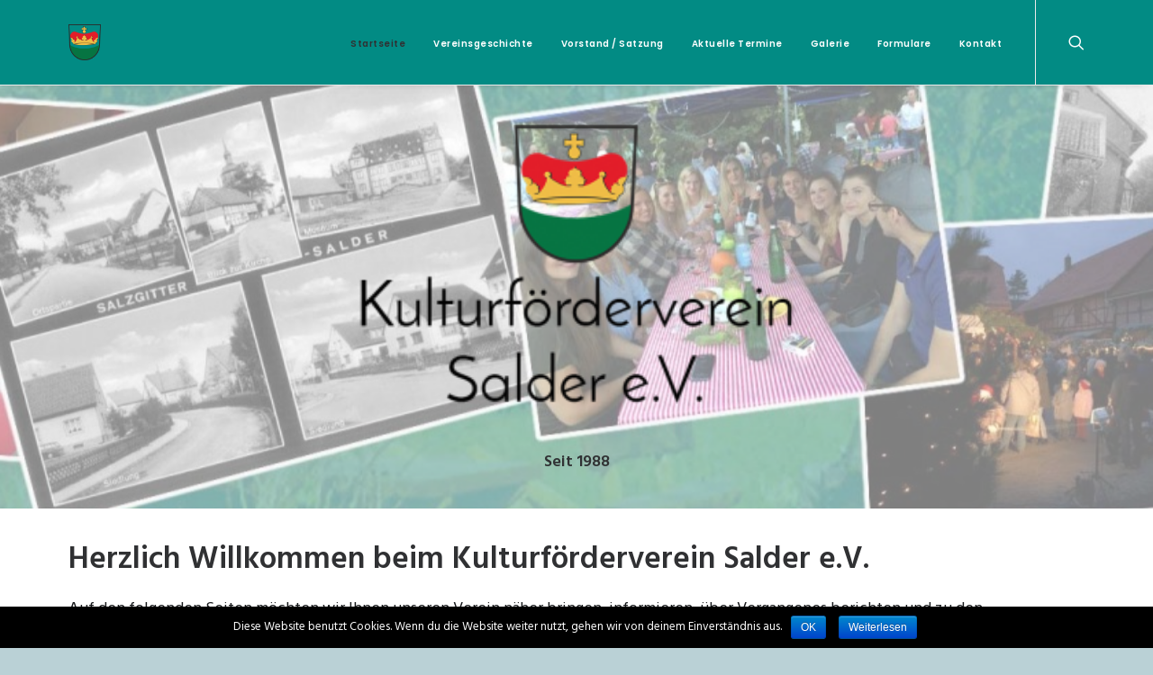

--- FILE ---
content_type: text/html; charset=UTF-8
request_url: https://www.kulturfoerderverein-salzgitter-salder.de/
body_size: 13039
content:
<!DOCTYPE html>
<html class="no-touch" lang="de" xmlns="http://www.w3.org/1999/xhtml">
<head>
<meta http-equiv="Content-Type" content="text/html; charset=UTF-8">
<meta name="viewport" content="width=device-width, initial-scale=1">
<link rel="profile" href="http://gmpg.org/xfn/11">
<link rel="pingback" href="https://www.kulturfoerderverein-salzgitter-salder.de/xmlrpc.php">
<title>Kulturförderverein Salder e.V.</title>
<meta name='robots' content='max-image-preview:large' />
<link rel='dns-prefetch' href='//www.kulturfoerderverein-salzgitter-salder.de' />
<link rel='dns-prefetch' href='//fonts.googleapis.com' />
<link rel="alternate" type="application/rss+xml" title="Kulturförderverein Salder e.V. &raquo; Feed" href="https://www.kulturfoerderverein-salzgitter-salder.de/feed/" />
<link rel="alternate" type="application/rss+xml" title="Kulturförderverein Salder e.V. &raquo; Kommentar-Feed" href="https://www.kulturfoerderverein-salzgitter-salder.de/comments/feed/" />
<!-- This site uses the Google Analytics by MonsterInsights plugin v7.10.0 - Using Analytics tracking - https://www.monsterinsights.com/ -->
<script type="text/javascript" data-cfasync="false">
	var mi_version         = '7.10.0';
	var mi_track_user      = true;
	var mi_no_track_reason = '';
	
	var disableStr = 'ga-disable-UA-101900784-1';

	/* Function to detect opted out users */
	function __gaTrackerIsOptedOut() {
		return document.cookie.indexOf(disableStr + '=true') > -1;
	}

	/* Disable tracking if the opt-out cookie exists. */
	if ( __gaTrackerIsOptedOut() ) {
		window[disableStr] = true;
	}

	/* Opt-out function */
	function __gaTrackerOptout() {
	  document.cookie = disableStr + '=true; expires=Thu, 31 Dec 2099 23:59:59 UTC; path=/';
	  window[disableStr] = true;
	}
	
	if ( mi_track_user ) {
		(function(i,s,o,g,r,a,m){i['GoogleAnalyticsObject']=r;i[r]=i[r]||function(){
			(i[r].q=i[r].q||[]).push(arguments)},i[r].l=1*new Date();a=s.createElement(o),
			m=s.getElementsByTagName(o)[0];a.async=1;a.src=g;m.parentNode.insertBefore(a,m)
		})(window,document,'script','//www.google-analytics.com/analytics.js','__gaTracker');

		__gaTracker('create', 'UA-101900784-1', 'auto');
		__gaTracker('set', 'forceSSL', true);
		__gaTracker('require', 'displayfeatures');
		__gaTracker('send','pageview');
	} else {
		console.log( "" );
		(function() {
			/* https://developers.google.com/analytics/devguides/collection/analyticsjs/ */
			var noopfn = function() {
				return null;
			};
			var noopnullfn = function() {
				return null;
			};
			var Tracker = function() {
				return null;
			};
			var p = Tracker.prototype;
			p.get = noopfn;
			p.set = noopfn;
			p.send = noopfn;
			var __gaTracker = function() {
				var len = arguments.length;
				if ( len === 0 ) {
					return;
				}
				var f = arguments[len-1];
				if ( typeof f !== 'object' || f === null || typeof f.hitCallback !== 'function' ) {
					console.log( 'Not running function __gaTracker(' + arguments[0] + " ....) because you are not being tracked. " + mi_no_track_reason );
					return;
				}
				try {
					f.hitCallback();
				} catch (ex) {

				}
			};
			__gaTracker.create = function() {
				return new Tracker();
			};
			__gaTracker.getByName = noopnullfn;
			__gaTracker.getAll = function() {
				return [];
			};
			__gaTracker.remove = noopfn;
			window['__gaTracker'] = __gaTracker;
					})();
		}
</script>
<!-- / Google Analytics by MonsterInsights -->
<script type="text/javascript">
window._wpemojiSettings = {"baseUrl":"https:\/\/s.w.org\/images\/core\/emoji\/14.0.0\/72x72\/","ext":".png","svgUrl":"https:\/\/s.w.org\/images\/core\/emoji\/14.0.0\/svg\/","svgExt":".svg","source":{"concatemoji":"https:\/\/www.kulturfoerderverein-salzgitter-salder.de\/wp-includes\/js\/wp-emoji-release.min.js?ver=6.2.8"}};
/*! This file is auto-generated */
!function(e,a,t){var n,r,o,i=a.createElement("canvas"),p=i.getContext&&i.getContext("2d");function s(e,t){p.clearRect(0,0,i.width,i.height),p.fillText(e,0,0);e=i.toDataURL();return p.clearRect(0,0,i.width,i.height),p.fillText(t,0,0),e===i.toDataURL()}function c(e){var t=a.createElement("script");t.src=e,t.defer=t.type="text/javascript",a.getElementsByTagName("head")[0].appendChild(t)}for(o=Array("flag","emoji"),t.supports={everything:!0,everythingExceptFlag:!0},r=0;r<o.length;r++)t.supports[o[r]]=function(e){if(p&&p.fillText)switch(p.textBaseline="top",p.font="600 32px Arial",e){case"flag":return s("\ud83c\udff3\ufe0f\u200d\u26a7\ufe0f","\ud83c\udff3\ufe0f\u200b\u26a7\ufe0f")?!1:!s("\ud83c\uddfa\ud83c\uddf3","\ud83c\uddfa\u200b\ud83c\uddf3")&&!s("\ud83c\udff4\udb40\udc67\udb40\udc62\udb40\udc65\udb40\udc6e\udb40\udc67\udb40\udc7f","\ud83c\udff4\u200b\udb40\udc67\u200b\udb40\udc62\u200b\udb40\udc65\u200b\udb40\udc6e\u200b\udb40\udc67\u200b\udb40\udc7f");case"emoji":return!s("\ud83e\udef1\ud83c\udffb\u200d\ud83e\udef2\ud83c\udfff","\ud83e\udef1\ud83c\udffb\u200b\ud83e\udef2\ud83c\udfff")}return!1}(o[r]),t.supports.everything=t.supports.everything&&t.supports[o[r]],"flag"!==o[r]&&(t.supports.everythingExceptFlag=t.supports.everythingExceptFlag&&t.supports[o[r]]);t.supports.everythingExceptFlag=t.supports.everythingExceptFlag&&!t.supports.flag,t.DOMReady=!1,t.readyCallback=function(){t.DOMReady=!0},t.supports.everything||(n=function(){t.readyCallback()},a.addEventListener?(a.addEventListener("DOMContentLoaded",n,!1),e.addEventListener("load",n,!1)):(e.attachEvent("onload",n),a.attachEvent("onreadystatechange",function(){"complete"===a.readyState&&t.readyCallback()})),(e=t.source||{}).concatemoji?c(e.concatemoji):e.wpemoji&&e.twemoji&&(c(e.twemoji),c(e.wpemoji)))}(window,document,window._wpemojiSettings);
</script>
<style type="text/css">
img.wp-smiley,
img.emoji {
	display: inline !important;
	border: none !important;
	box-shadow: none !important;
	height: 1em !important;
	width: 1em !important;
	margin: 0 0.07em !important;
	vertical-align: -0.1em !important;
	background: none !important;
	padding: 0 !important;
}
</style>
	<link rel='stylesheet' id='wp-block-library-css' href='https://www.kulturfoerderverein-salzgitter-salder.de/wp-includes/css/dist/block-library/style.min.css?ver=6.2.8' type='text/css' media='all' />
<link rel='stylesheet' id='classic-theme-styles-css' href='https://www.kulturfoerderverein-salzgitter-salder.de/wp-includes/css/classic-themes.min.css?ver=6.2.8' type='text/css' media='all' />
<style id='global-styles-inline-css' type='text/css'>
body{--wp--preset--color--black: #000000;--wp--preset--color--cyan-bluish-gray: #abb8c3;--wp--preset--color--white: #ffffff;--wp--preset--color--pale-pink: #f78da7;--wp--preset--color--vivid-red: #cf2e2e;--wp--preset--color--luminous-vivid-orange: #ff6900;--wp--preset--color--luminous-vivid-amber: #fcb900;--wp--preset--color--light-green-cyan: #7bdcb5;--wp--preset--color--vivid-green-cyan: #00d084;--wp--preset--color--pale-cyan-blue: #8ed1fc;--wp--preset--color--vivid-cyan-blue: #0693e3;--wp--preset--color--vivid-purple: #9b51e0;--wp--preset--gradient--vivid-cyan-blue-to-vivid-purple: linear-gradient(135deg,rgba(6,147,227,1) 0%,rgb(155,81,224) 100%);--wp--preset--gradient--light-green-cyan-to-vivid-green-cyan: linear-gradient(135deg,rgb(122,220,180) 0%,rgb(0,208,130) 100%);--wp--preset--gradient--luminous-vivid-amber-to-luminous-vivid-orange: linear-gradient(135deg,rgba(252,185,0,1) 0%,rgba(255,105,0,1) 100%);--wp--preset--gradient--luminous-vivid-orange-to-vivid-red: linear-gradient(135deg,rgba(255,105,0,1) 0%,rgb(207,46,46) 100%);--wp--preset--gradient--very-light-gray-to-cyan-bluish-gray: linear-gradient(135deg,rgb(238,238,238) 0%,rgb(169,184,195) 100%);--wp--preset--gradient--cool-to-warm-spectrum: linear-gradient(135deg,rgb(74,234,220) 0%,rgb(151,120,209) 20%,rgb(207,42,186) 40%,rgb(238,44,130) 60%,rgb(251,105,98) 80%,rgb(254,248,76) 100%);--wp--preset--gradient--blush-light-purple: linear-gradient(135deg,rgb(255,206,236) 0%,rgb(152,150,240) 100%);--wp--preset--gradient--blush-bordeaux: linear-gradient(135deg,rgb(254,205,165) 0%,rgb(254,45,45) 50%,rgb(107,0,62) 100%);--wp--preset--gradient--luminous-dusk: linear-gradient(135deg,rgb(255,203,112) 0%,rgb(199,81,192) 50%,rgb(65,88,208) 100%);--wp--preset--gradient--pale-ocean: linear-gradient(135deg,rgb(255,245,203) 0%,rgb(182,227,212) 50%,rgb(51,167,181) 100%);--wp--preset--gradient--electric-grass: linear-gradient(135deg,rgb(202,248,128) 0%,rgb(113,206,126) 100%);--wp--preset--gradient--midnight: linear-gradient(135deg,rgb(2,3,129) 0%,rgb(40,116,252) 100%);--wp--preset--duotone--dark-grayscale: url('#wp-duotone-dark-grayscale');--wp--preset--duotone--grayscale: url('#wp-duotone-grayscale');--wp--preset--duotone--purple-yellow: url('#wp-duotone-purple-yellow');--wp--preset--duotone--blue-red: url('#wp-duotone-blue-red');--wp--preset--duotone--midnight: url('#wp-duotone-midnight');--wp--preset--duotone--magenta-yellow: url('#wp-duotone-magenta-yellow');--wp--preset--duotone--purple-green: url('#wp-duotone-purple-green');--wp--preset--duotone--blue-orange: url('#wp-duotone-blue-orange');--wp--preset--font-size--small: 13px;--wp--preset--font-size--medium: 20px;--wp--preset--font-size--large: 36px;--wp--preset--font-size--x-large: 42px;--wp--preset--spacing--20: 0.44rem;--wp--preset--spacing--30: 0.67rem;--wp--preset--spacing--40: 1rem;--wp--preset--spacing--50: 1.5rem;--wp--preset--spacing--60: 2.25rem;--wp--preset--spacing--70: 3.38rem;--wp--preset--spacing--80: 5.06rem;--wp--preset--shadow--natural: 6px 6px 9px rgba(0, 0, 0, 0.2);--wp--preset--shadow--deep: 12px 12px 50px rgba(0, 0, 0, 0.4);--wp--preset--shadow--sharp: 6px 6px 0px rgba(0, 0, 0, 0.2);--wp--preset--shadow--outlined: 6px 6px 0px -3px rgba(255, 255, 255, 1), 6px 6px rgba(0, 0, 0, 1);--wp--preset--shadow--crisp: 6px 6px 0px rgba(0, 0, 0, 1);}:where(.is-layout-flex){gap: 0.5em;}body .is-layout-flow > .alignleft{float: left;margin-inline-start: 0;margin-inline-end: 2em;}body .is-layout-flow > .alignright{float: right;margin-inline-start: 2em;margin-inline-end: 0;}body .is-layout-flow > .aligncenter{margin-left: auto !important;margin-right: auto !important;}body .is-layout-constrained > .alignleft{float: left;margin-inline-start: 0;margin-inline-end: 2em;}body .is-layout-constrained > .alignright{float: right;margin-inline-start: 2em;margin-inline-end: 0;}body .is-layout-constrained > .aligncenter{margin-left: auto !important;margin-right: auto !important;}body .is-layout-constrained > :where(:not(.alignleft):not(.alignright):not(.alignfull)){max-width: var(--wp--style--global--content-size);margin-left: auto !important;margin-right: auto !important;}body .is-layout-constrained > .alignwide{max-width: var(--wp--style--global--wide-size);}body .is-layout-flex{display: flex;}body .is-layout-flex{flex-wrap: wrap;align-items: center;}body .is-layout-flex > *{margin: 0;}:where(.wp-block-columns.is-layout-flex){gap: 2em;}.has-black-color{color: var(--wp--preset--color--black) !important;}.has-cyan-bluish-gray-color{color: var(--wp--preset--color--cyan-bluish-gray) !important;}.has-white-color{color: var(--wp--preset--color--white) !important;}.has-pale-pink-color{color: var(--wp--preset--color--pale-pink) !important;}.has-vivid-red-color{color: var(--wp--preset--color--vivid-red) !important;}.has-luminous-vivid-orange-color{color: var(--wp--preset--color--luminous-vivid-orange) !important;}.has-luminous-vivid-amber-color{color: var(--wp--preset--color--luminous-vivid-amber) !important;}.has-light-green-cyan-color{color: var(--wp--preset--color--light-green-cyan) !important;}.has-vivid-green-cyan-color{color: var(--wp--preset--color--vivid-green-cyan) !important;}.has-pale-cyan-blue-color{color: var(--wp--preset--color--pale-cyan-blue) !important;}.has-vivid-cyan-blue-color{color: var(--wp--preset--color--vivid-cyan-blue) !important;}.has-vivid-purple-color{color: var(--wp--preset--color--vivid-purple) !important;}.has-black-background-color{background-color: var(--wp--preset--color--black) !important;}.has-cyan-bluish-gray-background-color{background-color: var(--wp--preset--color--cyan-bluish-gray) !important;}.has-white-background-color{background-color: var(--wp--preset--color--white) !important;}.has-pale-pink-background-color{background-color: var(--wp--preset--color--pale-pink) !important;}.has-vivid-red-background-color{background-color: var(--wp--preset--color--vivid-red) !important;}.has-luminous-vivid-orange-background-color{background-color: var(--wp--preset--color--luminous-vivid-orange) !important;}.has-luminous-vivid-amber-background-color{background-color: var(--wp--preset--color--luminous-vivid-amber) !important;}.has-light-green-cyan-background-color{background-color: var(--wp--preset--color--light-green-cyan) !important;}.has-vivid-green-cyan-background-color{background-color: var(--wp--preset--color--vivid-green-cyan) !important;}.has-pale-cyan-blue-background-color{background-color: var(--wp--preset--color--pale-cyan-blue) !important;}.has-vivid-cyan-blue-background-color{background-color: var(--wp--preset--color--vivid-cyan-blue) !important;}.has-vivid-purple-background-color{background-color: var(--wp--preset--color--vivid-purple) !important;}.has-black-border-color{border-color: var(--wp--preset--color--black) !important;}.has-cyan-bluish-gray-border-color{border-color: var(--wp--preset--color--cyan-bluish-gray) !important;}.has-white-border-color{border-color: var(--wp--preset--color--white) !important;}.has-pale-pink-border-color{border-color: var(--wp--preset--color--pale-pink) !important;}.has-vivid-red-border-color{border-color: var(--wp--preset--color--vivid-red) !important;}.has-luminous-vivid-orange-border-color{border-color: var(--wp--preset--color--luminous-vivid-orange) !important;}.has-luminous-vivid-amber-border-color{border-color: var(--wp--preset--color--luminous-vivid-amber) !important;}.has-light-green-cyan-border-color{border-color: var(--wp--preset--color--light-green-cyan) !important;}.has-vivid-green-cyan-border-color{border-color: var(--wp--preset--color--vivid-green-cyan) !important;}.has-pale-cyan-blue-border-color{border-color: var(--wp--preset--color--pale-cyan-blue) !important;}.has-vivid-cyan-blue-border-color{border-color: var(--wp--preset--color--vivid-cyan-blue) !important;}.has-vivid-purple-border-color{border-color: var(--wp--preset--color--vivid-purple) !important;}.has-vivid-cyan-blue-to-vivid-purple-gradient-background{background: var(--wp--preset--gradient--vivid-cyan-blue-to-vivid-purple) !important;}.has-light-green-cyan-to-vivid-green-cyan-gradient-background{background: var(--wp--preset--gradient--light-green-cyan-to-vivid-green-cyan) !important;}.has-luminous-vivid-amber-to-luminous-vivid-orange-gradient-background{background: var(--wp--preset--gradient--luminous-vivid-amber-to-luminous-vivid-orange) !important;}.has-luminous-vivid-orange-to-vivid-red-gradient-background{background: var(--wp--preset--gradient--luminous-vivid-orange-to-vivid-red) !important;}.has-very-light-gray-to-cyan-bluish-gray-gradient-background{background: var(--wp--preset--gradient--very-light-gray-to-cyan-bluish-gray) !important;}.has-cool-to-warm-spectrum-gradient-background{background: var(--wp--preset--gradient--cool-to-warm-spectrum) !important;}.has-blush-light-purple-gradient-background{background: var(--wp--preset--gradient--blush-light-purple) !important;}.has-blush-bordeaux-gradient-background{background: var(--wp--preset--gradient--blush-bordeaux) !important;}.has-luminous-dusk-gradient-background{background: var(--wp--preset--gradient--luminous-dusk) !important;}.has-pale-ocean-gradient-background{background: var(--wp--preset--gradient--pale-ocean) !important;}.has-electric-grass-gradient-background{background: var(--wp--preset--gradient--electric-grass) !important;}.has-midnight-gradient-background{background: var(--wp--preset--gradient--midnight) !important;}.has-small-font-size{font-size: var(--wp--preset--font-size--small) !important;}.has-medium-font-size{font-size: var(--wp--preset--font-size--medium) !important;}.has-large-font-size{font-size: var(--wp--preset--font-size--large) !important;}.has-x-large-font-size{font-size: var(--wp--preset--font-size--x-large) !important;}
.wp-block-navigation a:where(:not(.wp-element-button)){color: inherit;}
:where(.wp-block-columns.is-layout-flex){gap: 2em;}
.wp-block-pullquote{font-size: 1.5em;line-height: 1.6;}
</style>
<link rel='stylesheet' id='layerslider-css' href='https://www.kulturfoerderverein-salzgitter-salder.de/wp-content/plugins/LayerSlider/static/css/layerslider.css?ver=5.6.10' type='text/css' media='all' />
<link rel='stylesheet' id='contact-form-7-css' href='https://www.kulturfoerderverein-salzgitter-salder.de/wp-content/plugins/contact-form-7/includes/css/styles.css?ver=5.0.4' type='text/css' media='all' />
<link rel='stylesheet' id='cookie-notice-front-css' href='https://www.kulturfoerderverein-salzgitter-salder.de/wp-content/plugins/cookie-notice/css/front.min.css?ver=6.2.8' type='text/css' media='all' />
<link rel='stylesheet' id='rs-plugin-settings-css' href='https://www.kulturfoerderverein-salzgitter-salder.de/wp-content/plugins/revslider/public/assets/css/settings.css?ver=5.2.6' type='text/css' media='all' />
<style id='rs-plugin-settings-inline-css' type='text/css'>
#rs-demo-id {}
</style>
<link rel='stylesheet' id='uncode-style-css' href='https://www.kulturfoerderverein-salzgitter-salder.de/wp-content/themes/uncode/library/css/style.css?ver=1924583154' type='text/css' media='all' />
<style id='uncode-style-inline-css' type='text/css'>

@media (min-width: 960px) { .limit-width { max-width: 1200px; margin: auto;}}
</style>
<link rel='stylesheet' id='uncode-icons-css' href='https://www.kulturfoerderverein-salzgitter-salder.de/wp-content/themes/uncode/library/css/uncode-icons.css?ver=1924583154' type='text/css' media='all' />
<link rel='stylesheet' id='uncode-custom-style-css' href='https://www.kulturfoerderverein-salzgitter-salder.de/wp-content/themes/uncode/library/css/style-custom.css?ver=1924583154' type='text/css' media='all' />
<style id='uncode-custom-style-inline-css' type='text/css'>
@media (max-width:959px){.menu-item a{color:grey!important;}.current-menu-item a{color:black!important;}}
</style>
<link rel='stylesheet' id='uncodefont-google-css' href='//fonts.googleapis.com/css?family=Poppins%3A300%2Cregular%2C500%2C600%2C700%7CHind%3A300%2Cregular%2C500%2C600%2C700%7CDroid+Serif%3Aregular%2Citalic%2C700%2C700italic%7CDosis%3A200%2C300%2Cregular%2C500%2C600%2C700%2C800%7CPlayfair+Display%3Aregular%2Citalic%2C700%2C700italic%2C900%2C900italic%7COswald%3A300%2Cregular%2C700%7CRoboto%3A100%2C100italic%2C300%2C300italic%2Cregular%2Citalic%2C500%2C500italic%2C700%2C700italic%2C900%2C900italic%7CSource+Sans+Pro%3A200%2C200italic%2C300%2C300italic%2Cregular%2Citalic%2C600%2C600italic%2C700%2C700italic%2C900%2C900italic&#038;subset=devanagari%2Clatin-ext%2Clatin%2Ccyrillic%2Cvietnamese%2Cgreek%2Ccyrillic-ext%2Cgreek-ext&#038;ver=1.4.1' type='text/css' media='all' />
<script type='text/javascript' id='monsterinsights-frontend-script-js-extra'>
/* <![CDATA[ */
var monsterinsights_frontend = {"js_events_tracking":"true","download_extensions":"doc,pdf,ppt,zip,xls,docx,pptx,xlsx","inbound_paths":"[]","home_url":"https:\/\/www.kulturfoerderverein-salzgitter-salder.de","hash_tracking":"false"};
/* ]]> */
</script>
<script type='text/javascript' src='https://www.kulturfoerderverein-salzgitter-salder.de/wp-content/plugins/google-analytics-for-wordpress/assets/js/frontend.min.js?ver=7.10.0' id='monsterinsights-frontend-script-js'></script>
<script type='text/javascript' src='https://www.kulturfoerderverein-salzgitter-salder.de/wp-content/plugins/LayerSlider/static/js/greensock.js?ver=1.11.8' id='greensock-js'></script>
<script type='text/javascript' src='https://www.kulturfoerderverein-salzgitter-salder.de/wp-includes/js/jquery/jquery.js?ver=3.6.4' id='jquery-core-js'></script>
<script type='text/javascript' src='https://www.kulturfoerderverein-salzgitter-salder.de/wp-includes/js/jquery/jquery-migrate.min.js?ver=3.4.0' id='jquery-migrate-js'></script>
<script type='text/javascript' id='layerslider-js-extra'>
/* <![CDATA[ */
var LS_Meta = {"v":"5.6.10"};
/* ]]> */
</script>
<script type='text/javascript' src='https://www.kulturfoerderverein-salzgitter-salder.de/wp-content/plugins/LayerSlider/static/js/layerslider.kreaturamedia.jquery.js?ver=5.6.10' id='layerslider-js'></script>
<script type='text/javascript' src='https://www.kulturfoerderverein-salzgitter-salder.de/wp-content/plugins/LayerSlider/static/js/layerslider.transitions.js?ver=5.6.10' id='layerslider-transitions-js'></script>
<script type='text/javascript' id='cookie-notice-front-js-extra'>
/* <![CDATA[ */
var cnArgs = {"ajaxurl":"https:\/\/www.kulturfoerderverein-salzgitter-salder.de\/wp-admin\/admin-ajax.php","hideEffect":"fade","onScroll":"no","onScrollOffset":"100","cookieName":"cookie_notice_accepted","cookieValue":"true","cookieTime":"2592000","cookiePath":"\/","cookieDomain":"","redirection":"","cache":"","refuse":"no","revoke_cookies":"0","revoke_cookies_opt":"automatic","secure":"1"};
/* ]]> */
</script>
<script type='text/javascript' src='https://www.kulturfoerderverein-salzgitter-salder.de/wp-content/plugins/cookie-notice/js/front.min.js?ver=1.2.44' id='cookie-notice-front-js'></script>
<script type='text/javascript' src='https://www.kulturfoerderverein-salzgitter-salder.de/wp-content/plugins/revslider/public/assets/js/jquery.themepunch.tools.min.js?ver=5.2.6' id='tp-tools-js'></script>
<script type='text/javascript' src='https://www.kulturfoerderverein-salzgitter-salder.de/wp-content/plugins/revslider/public/assets/js/jquery.themepunch.revolution.min.js?ver=5.2.6' id='revmin-js'></script>
<script type='text/javascript' id='ai-uncode-js-extra'>
/* <![CDATA[ */
var SiteParameters = {"site_url":"https:\/\/www.kulturfoerderverein-salzgitter-salder.de\/","theme_directory":"https:\/\/www.kulturfoerderverein-salzgitter-salder.de\/wp-content\/themes\/uncode","admin_ajax":"https:\/\/www.kulturfoerderverein-salzgitter-salder.de\/wp-admin\/admin-ajax.php","uncode_ajax":"https:\/\/www.kulturfoerderverein-salzgitter-salder.de\/wp-content\/themes\/uncode\/core\/inc\/uncode-ajax.php","days":"days","hours":"hours","minutes":"minutes","seconds":"seconds"};
/* ]]> */
</script>
<script type='text/javascript' src='/wp-content/themes/uncode/library/js/min/ai-uncode.min.js' id='uncodeAI' data-home='/' data-path='/' data-breakpoints-images='258,516,720,1032,1440,2064,2880' id='ai-uncode-js'></script>
<script type='text/javascript' src='https://www.kulturfoerderverein-salzgitter-salder.de/wp-content/themes/uncode/library/js/init.js?ver=1924583154' id='uncode-init-js'></script>
<meta name="generator" content="Powered by LayerSlider 5.6.10 - Multi-Purpose, Responsive, Parallax, Mobile-Friendly Slider Plugin for WordPress." />
<!-- LayerSlider updates and docs at: https://kreaturamedia.com/layerslider-responsive-wordpress-slider-plugin/ -->
<link rel="https://api.w.org/" href="https://www.kulturfoerderverein-salzgitter-salder.de/wp-json/" /><link rel="alternate" type="application/json" href="https://www.kulturfoerderverein-salzgitter-salder.de/wp-json/wp/v2/pages/10" /><link rel="EditURI" type="application/rsd+xml" title="RSD" href="https://www.kulturfoerderverein-salzgitter-salder.de/xmlrpc.php?rsd" />
<link rel="wlwmanifest" type="application/wlwmanifest+xml" href="https://www.kulturfoerderverein-salzgitter-salder.de/wp-includes/wlwmanifest.xml" />
<meta name="generator" content="WordPress 6.2.8" />
<link rel="canonical" href="https://www.kulturfoerderverein-salzgitter-salder.de/" />
<link rel='shortlink' href='https://www.kulturfoerderverein-salzgitter-salder.de/' />
<link rel="alternate" type="application/json+oembed" href="https://www.kulturfoerderverein-salzgitter-salder.de/wp-json/oembed/1.0/embed?url=https%3A%2F%2Fwww.kulturfoerderverein-salzgitter-salder.de%2F" />
<link rel="alternate" type="text/xml+oembed" href="https://www.kulturfoerderverein-salzgitter-salder.de/wp-json/oembed/1.0/embed?url=https%3A%2F%2Fwww.kulturfoerderverein-salzgitter-salder.de%2F&#038;format=xml" />
<!-- <meta name="NextGEN" version="3.0.13" /> -->
<link rel="apple-touch-icon" sizes="180x180" href="/wp-content/uploads/fbrfg/apple-touch-icon.png">
<link rel="icon" type="image/png" href="/wp-content/uploads/fbrfg/favicon-32x32.png" sizes="32x32">
<link rel="icon" type="image/png" href="/wp-content/uploads/fbrfg/favicon-16x16.png" sizes="16x16">
<link rel="manifest" href="/wp-content/uploads/fbrfg/manifest.json">
<link rel="mask-icon" href="/wp-content/uploads/fbrfg/safari-pinned-tab.svg" color="#5bbad5">
<link rel="shortcut icon" href="/wp-content/uploads/fbrfg/favicon.ico">
<meta name="msapplication-config" content="/wp-content/uploads/fbrfg/browserconfig.xml">
<meta name="theme-color" content="#ffffff"><!--[if lte IE 9]><link rel="stylesheet" type="text/css" href="https://www.kulturfoerderverein-salzgitter-salder.de/wp-content/plugins/uncode-js_composer/assets/css/vc_lte_ie9.min.css" media="screen"><![endif]--><!--[if IE  8]><link rel="stylesheet" type="text/css" href="https://www.kulturfoerderverein-salzgitter-salder.de/wp-content/plugins/uncode-js_composer/assets/css/vc-ie8.min.css" media="screen"><![endif]--><meta name="generator" content="Powered by Slider Revolution 5.2.6 - responsive, Mobile-Friendly Slider Plugin for WordPress with comfortable drag and drop interface." />
<noscript><style type="text/css"> .wpb_animate_when_almost_visible { opacity: 1; }</style></noscript></head>
<body class="home page-template-default page page-id-10  style-color-159280-bg cookies-not-set group-blog smooth-scroller hmenu hmenu-position-right header-full-width main-center-align wpb-js-composer js-comp-ver-4.12.1 vc_responsive" data-border="0">
		<div class="body-borders" data-border="0"><div class="top-border body-border-shadow"></div><div class="right-border body-border-shadow"></div><div class="bottom-border body-border-shadow"></div><div class="left-border body-border-shadow"></div><div class="top-border style-light-bg"></div><div class="right-border style-light-bg"></div><div class="bottom-border style-light-bg"></div><div class="left-border style-light-bg"></div></div>	<div class="box-wrapper">
		<div class="box-container">
		<script type="text/javascript">UNCODE.initBox();</script>
		<div class="menu-wrapper menu-sticky">
													
													<header id="masthead" class="navbar menu-primary menu-light submenu-light style-light-original menu-with-logo">
														<div class="menu-container menu-hide style-color-448590-bg menu-borders menu-shadows">
															<div class="row-menu limit-width">
																<div class="row-menu-inner">
																	<div id="logo-container-mobile" class="col-lg-0 logo-container middle">
																		<div id="main-logo" class="navbar-header style-light">
																			<a href="https://www.kulturfoerderverein-salzgitter-salder.de" class="navbar-brand" data-minheight="20"><div class="logo-image logo-skinnable" data-maxheight="40" style="height: 40px;"><img src="https://www.kulturfoerderverein-salzgitter-salder.de/wp-content/uploads/2017/03/1200px-Ortswappen_Salzgitter_Salder.svg-uai-258x288.png" alt="logo" width="258" height="288" class="img-responsive adaptive-async" data-uniqueid="107-160215" data-guid="https://www.kulturfoerderverein-salzgitter-salder.de/wp-content/uploads/2017/03/1200px-Ortswappen_Salzgitter_Salder.svg.png" data-path="2017/03/1200px-Ortswappen_Salzgitter_Salder.svg.png" data-width="1200" data-height="1341" data-singlew="null" data-singleh="null" data-crop="" data-fixed="height" /></div></a>
																		</div>
																		<div class="mmb-container"><div class="mobile-menu-button mobile-menu-button-light lines-button x2"><span class="lines"></span></div></div>
																	</div>
																	<div class="col-lg-12 main-menu-container middle">
																		<div class="menu-horizontal">
																			<div class="menu-horizontal-inner">
																				<div class="nav navbar-nav navbar-main navbar-nav-first"><ul id="menu-hauptmenu" class="menu-primary-inner menu-smart sm"><li id="menu-item-38" class="menu-item menu-item-type-post_type menu-item-object-page menu-item-home current-menu-item page_item page-item-10 current_page_item menu-item-38 active menu-item-link"><a title="Startseite" href="https://www.kulturfoerderverein-salzgitter-salder.de/">Startseite<i class="fa fa-angle-right fa-dropdown"></i></a></li>
<li id="menu-item-37" class="menu-item menu-item-type-post_type menu-item-object-page menu-item-37 menu-item-link"><a title="Vereinsgeschichte" href="https://www.kulturfoerderverein-salzgitter-salder.de/vereinsgeschichte/">Vereinsgeschichte<i class="fa fa-angle-right fa-dropdown"></i></a></li>
<li id="menu-item-36" class="menu-item menu-item-type-post_type menu-item-object-page menu-item-36 menu-item-link"><a title="Vorstand / Satzung" href="https://www.kulturfoerderverein-salzgitter-salder.de/vorstand-satzung/">Vorstand / Satzung<i class="fa fa-angle-right fa-dropdown"></i></a></li>
<li id="menu-item-35" class="menu-item menu-item-type-post_type menu-item-object-page menu-item-35 menu-item-link"><a title="Aktuelle Termine" href="https://www.kulturfoerderverein-salzgitter-salder.de/aktuelle-termine/">Aktuelle Termine<i class="fa fa-angle-right fa-dropdown"></i></a></li>
<li id="menu-item-34" class="menu-item menu-item-type-post_type menu-item-object-page menu-item-34 menu-item-link"><a title="Galerie" href="https://www.kulturfoerderverein-salzgitter-salder.de/galerie/">Galerie<i class="fa fa-angle-right fa-dropdown"></i></a></li>
<li id="menu-item-33" class="menu-item menu-item-type-post_type menu-item-object-page menu-item-33 menu-item-link"><a title="Formulare" href="https://www.kulturfoerderverein-salzgitter-salder.de/aufnahmeformular/">Formulare<i class="fa fa-angle-right fa-dropdown"></i></a></li>
<li id="menu-item-32" class="menu-item menu-item-type-post_type menu-item-object-page menu-item-32 menu-item-link"><a title="Kontakt" href="https://www.kulturfoerderverein-salzgitter-salder.de/kontakt/">Kontakt<i class="fa fa-angle-right fa-dropdown"></i></a></li>
</ul></div><div class="nav navbar-nav navbar-nav-last"><ul class="menu-smart sm menu-icons"><li class="menu-item-link search-icon style-light dropdown"><a href="#" class="trigger-overlay search-icon" data-area="search" data-container="box-container">
													<i class="fa fa-search3"></i><span class="desktop-hidden"><span>Search</span></span><i class="fa fa-angle-down fa-dropdown desktop-hidden"></i>
													</a>
													<ul role="menu" class="drop-menu desktop-hidden">
														<li>
															<form class="search" method="get" action="https://www.kulturfoerderverein-salzgitter-salder.de/">
																<input type="search" class="search-field no-livesearch" placeholder="Search…" value="" name="s" title="Search for:" />
															</form>
														</li>
													</ul></li></ul></div><div class="desktop-hidden">
														 							</div></div>
																		</div>
																	</div>
																</div>
															</div>
														</div>
													</header>
												</div>			<script type="text/javascript">UNCODE.fixMenuHeight();</script>
			<div class="main-wrapper">
				<div class="main-container">
					<div class="page-wrapper">
						<div class="sections-container"><script type="text/javascript">UNCODE.initHeader();</script><article id="post-10" class="page-body style-light-bg post-10 page type-page status-publish hentry">
						<div class="post-wrapper">
							<div class="post-body"><div class="post-content"><div data-parent="true" class="row-container with-parallax"><div class="row-background background-element">
											<div class="background-wrapper">
												<div class="background-inner adaptive-async" style="background-image: url(https://www.kulturfoerderverein-salzgitter-salder.de/wp-content/uploads/2017/03/banner_2-uai-258x81.jpg);background-repeat: no-repeat;background-position: center center;background-size: cover;" data-uniqueid="158-144963" data-guid="https://www.kulturfoerderverein-salzgitter-salder.de/wp-content/uploads/2017/03/banner_2.jpg" data-path="2017/03/banner_2.jpg" data-width="1920" data-height="600" data-singlew="12" data-singleh="null" data-crop=""></div>
												<div class="block-bg-overlay style-color-xsdn-bg" style="opacity: 0.5;"></div>
											</div>
										</div><div class="row full-width row-parent"><div class="row-inner"><div class="pos-top pos-center align_left column_parent col-lg-12 single-internal-gutter"><div class="uncol style-light"  ><div class="uncoltable"><div class="uncell no-block-padding"><div class="uncont"><div class="uncode-single-media  text-center animate_when_almost_visible zoom-in" data-delay="100"><div class="single-wrapper" style="max-width: 500px;"><div class="tmb tmb-light  tmb-media-first tmb-media-last tmb-content-overlay tmb-no-bg">
						<div class="t-inside" ><div class="t-entry-visual" tabindex="0"><div class="t-entry-visual-tc"><div class="uncode-single-media-wrapper"><div class="t-entry-visual-overlay"><div class="t-entry-visual-overlay-in style-dark-bg" style="opacity: 0.5;"></div></div>
									<div class="t-overlay-wrap">
										<div class="t-overlay-inner">
											<div class="t-overlay-content">
												<div class="t-overlay-text single-block-padding"></div></div></div></div><img class="adaptive-async" src="https://www.kulturfoerderverein-salzgitter-salder.de/wp-content/uploads/2017/03/logo_header_big-uai-258x171.png" width="258" height="171" alt="" data-uniqueid="45-102843" data-guid="https://www.kulturfoerderverein-salzgitter-salder.de/wp-content/uploads/2017/03/logo_header_big.png" data-path="2017/03/logo_header_big.png" data-width="500" data-height="331" data-singlew="500" data-singleh="" data-crop="" data-fixed="width" /></div>
								</div>
							</div></div>
					</div></div></div><div class="uncode_text_column bottom-t-top animate_when_almost_visible" data-delay="200"><p style="text-align: center;"><span style="color: #000000;"><strong>Seit 1988</strong></span></p>
</div></div></div></div></div></div><script id="script-106503" type="text/javascript">UNCODE.initRow(document.getElementById("script-106503"));</script></div></div></div><div data-parent="true" class="row-container"><div class="row limit-width row-parent"><div class="row-inner"><div class="pos-top pos-center align_left column_parent col-lg-12 single-internal-gutter"><div class="uncol style-light"  ><div class="uncoltable"><div class="uncell no-block-padding"><div class="uncont"><div class="uncode_text_column" ><h1>Herzlich Willkommen beim Kulturförderverein Salder e.V.</h1>
<p>Auf den folgenden Seiten möchten wir Ihnen unseren Verein näher bringen, informieren, über Vergangenes berichten und zu den bevorstehenden Veranstaltungen herzlich einladen.</p>
<p>Organisierte Fahrten, Vorträge, die gemeinsame Pflege des Vereinsgeländes am Hasselhorst, Frühlings-, Wein- und Dorffeste vereinen die unterschiedlichsten Charaktere und Generationen miteinander, fördern und unterstützen kulturelle Begegnungen in Salder und machen den Kulturförderverein Salder e.V. aus.</p>
</div><div class="uncode-single-media  text-center animate_when_almost_visible bottom-t-top" data-delay="200"><div class="single-wrapper" style="max-width: 916px;"><div class="tmb tmb-light  tmb-media-first tmb-media-last tmb-content-overlay tmb-no-bg">
						<div class="t-inside" ><div class="t-entry-visual" tabindex="0"><div class="t-entry-visual-tc"><div class="uncode-single-media-wrapper"><div class="t-entry-visual-overlay"><div class="t-entry-visual-overlay-in style-dark-bg" style="opacity: 0.5;"></div></div>
									<div class="t-overlay-wrap">
										<div class="t-overlay-inner">
											<div class="t-overlay-content">
												<div class="t-overlay-text single-block-padding"></div></div></div></div><img class="adaptive-async" src="https://www.kulturfoerderverein-salzgitter-salder.de/wp-content/uploads/2017/03/indeqqx-uai-258x68.png" width="258" height="68" alt="" data-uniqueid="43-109373" data-guid="https://www.kulturfoerderverein-salzgitter-salder.de/wp-content/uploads/2017/03/indeqqx.png" data-path="2017/03/indeqqx.png" data-width="916" data-height="240" data-singlew="916" data-singleh="" data-crop="" data-fixed="width" /></div>
								</div>
							</div></div>
					</div></div></div></div></div></div></div></div><script id="script-178167" type="text/javascript">UNCODE.initRow(document.getElementById("script-178167"));</script></div></div></div><div data-parent="true" class="row-container"><div class="row limit-width row-parent"><div class="row-inner"><div class="pos-top pos-center align_left column_parent col-lg-12 single-internal-gutter"><div class="uncol style-light"  ><div class="uncoltable"><div class="uncell no-block-padding"><div class="uncont"><div class="divider-wrapper  zoom-in animate_when_almost_visible">
    <hr class="border-color-wvjs-color separator-no-padding"  />
</div></div></div></div></div></div><script id="script-961372" type="text/javascript">UNCODE.initRow(document.getElementById("script-961372"));</script></div></div></div><div data-parent="true" class="row-container"><div class="row limit-width row-parent"><div class="row-inner"><div class="pos-top pos-center align_left column_parent col-lg-6 single-internal-gutter"><div class="uncol style-light animate_when_almost_visible bottom-t-top"  data-delay="100"><div class="uncoltable"><div class="uncell no-block-padding"><div class="uncont"><div class="uncode_text_column" ><h2>Die nächsten Termine</h2>


</div><div class="uncode_text_column" ><p><a href="https://www.kulturfoerderverein-salzgitter-salder.de/aktuelle-termine/"><em>Alle Termine anzeigen</em></a></p>
</div></div></div></div></div></div><div class="pos-top pos-center align_left column_parent col-lg-6 single-internal-gutter"><div class="uncol style-light animate_when_almost_visible bottom-t-top"  data-delay="100"><div class="uncoltable"><div class="uncell no-block-padding"><div class="uncont"><div class="vc_wp_posts wpb_content_element">
		<div class="widget widget_recent_entries">
		<h2 class="widgettitle">Blog</h2>
		<ul>
											<li>
					<a href="https://www.kulturfoerderverein-salzgitter-salder.de/2025/03/05/vortrag-von-joerg-langenberg-am-20-3-25-um-19-00-uhr-im-vereinsheim-des-vfl-salder-parkstrasse-9-38229-sz-salder/">Vortrag von Jörg Langenberg am 20.3.25 um 19.00 Uhr im Vereinsheim des VFL Salder, Parkstraße 9, 38229 SZ-Salder</a>
									</li>
											<li>
					<a href="https://www.kulturfoerderverein-salzgitter-salder.de/2024/10/20/3-neue-holzbaenke-fuer-den-kulturfoerderverein-salder/">3 neue Holzbänke für den Kulturförderverein Salder</a>
									</li>
											<li>
					<a href="https://www.kulturfoerderverein-salzgitter-salder.de/2024/04/12/hubertusmesse-2023-schlosskirche-salder/">Hubertusmesse 2023 &#8211; Schlosskirche Salder</a>
									</li>
					</ul>

		</div></div><div class="uncode_text_column" ><p><em><a href="https://www.kulturfoerderverein-salzgitter-salder.de/blog/">Alle Blogeinträge anzeigen</a></em></p>
</div></div></div></div></div></div><script id="script-125934" type="text/javascript">UNCODE.initRow(document.getElementById("script-125934"));</script></div></div></div><div data-parent="true" class="row-container"><div class="row limit-width row-parent"><div class="row-inner"><div class="pos-top pos-center align_left column_parent col-lg-12 single-internal-gutter"><div class="uncol style-light"  ><div class="uncoltable"><div class="uncell no-block-padding"><div class="uncont"><div class="divider-wrapper  zoom-in animate_when_almost_visible">
    <hr class="border-color-wvjs-color separator-no-padding"  />
</div></div></div></div></div></div><script id="script-113658" type="text/javascript">UNCODE.initRow(document.getElementById("script-113658"));</script></div></div></div><div data-parent="true" class="row-container"><div class="row limit-width row-parent"><div class="row-inner"><div class="pos-top pos-center align_left column_parent col-lg-6 single-internal-gutter"><div class="uncol style-light"  ><div class="uncoltable"><div class="uncell no-block-padding"><div class="uncont"><div class="uncode_text_column bottom-t-top animate_when_almost_visible" data-delay="100"><h2>Hier finden Sie uns</h2>
<p><strong>Kulturförderverein Salder e.V. </strong><br />
<strong>Forstweg 1</strong><br />
<strong>38229 Salzgitter</strong></p>
</div></div></div></div></div></div><div class="pos-top pos-center align_left column_parent col-lg-6 single-internal-gutter"><div class="uncol style-light"  ><div class="uncoltable"><div class="uncell no-block-padding"><div class="uncont"><div class="uncode_text_column bottom-t-top animate_when_almost_visible" data-delay="100"><h2>Kontakt</h2>
<p><strong>Rufen Sie einfach an unter<br />
+49 (0)5341 42493</strong></p>
<p>oder nutzen Sie unser <em><a href="https://www.kulturfoerderverein-salzgitter-salder.de/kontakt/">Kontaktformular</a></em></p>
</div></div></div></div></div></div><script id="script-148222" type="text/javascript">UNCODE.initRow(document.getElementById("script-148222"));</script></div></div></div><div data-parent="true" class="row-container"><div class="row limit-width row-parent"><div class="row-inner"><div class="pos-top pos-center align_left column_parent col-lg-4 single-internal-gutter"><div class="uncol style-light"  ><div class="uncoltable"><div class="uncell no-block-padding"><div class="uncont"><div class="uncode-wrapper uncode-share" ><h6>Teilen</h6><div class="share-button share-buttons share-inline"></div></div></div></div></div></div></div><div class="pos-top pos-center align_left column_parent col-lg-4 single-internal-gutter"><div class="uncol style-light"  ><div class="uncoltable"><div class="uncell no-block-padding"><div class="uncont"></div></div></div></div></div><div class="pos-top pos-center align_left column_parent col-lg-4 single-internal-gutter"><div class="uncol style-light"  ><div class="uncoltable"><div class="uncell no-block-padding"><div class="uncont"></div></div></div></div></div><script id="script-156105" type="text/javascript">UNCODE.initRow(document.getElementById("script-156105"));</script></div></div></div></div></div>
						</div>
					</article>
							</div><!-- sections container -->
						</div><!-- page wrapper -->
										<footer id="colophon" class="site-footer">
						<div class="row-container style-color-448590-bg footer-last">
	  					<div class="row row-parent style-dark limit-width no-top-padding no-h-padding no-bottom-padding">
								<div class="site-info uncell col-lg-6 pos-middle text-left"><p>© 2024 Kulturförderverein Salder e.V. &#8211; Timo Weber, Forstweg 1, 38229 Salzgitter. Alle Rechte vorbehalten &#8211; <strong><a href="https://www.kulturfoerderverein-salzgitter-salder.de/intern/">Interner Bereich</a></strong> &#8211; <strong><a href="https://www.kulturfoerderverein-salzgitter-salder.de/impressum/">Impressum</a> / <a href="https://www.kulturfoerderverein-salzgitter-salder.de/datenschutz/">Datenschutz</a></strong></p>
</div><!-- site info -->
							</div>
						</div>					</footer>
									</div><!-- main container -->
			</div><!-- main wrapper -->
		</div><!-- box container -->
	</div><!-- box wrapper -->
	<div class="style-light footer-scroll-top"><a href="#" class="scroll-top"><i class="fa fa-angle-up fa-stack fa-rounded btn-default btn-hover-nobg"></i></a></div>	<div class="overlay overlay-sequential style-dark style-dark-bg overlay-search" data-area="search" data-container="box-container">
		<div class="mmb-container"><div class="menu-close-search mobile-menu-button menu-button-offcanvas mobile-menu-button-dark lines-button x2 overlay-close close" data-area="search" data-container="box-container"><span class="lines"></span></div></div>
		<div class="search-container"><form action="https://www.kulturfoerderverein-salzgitter-salder.de/" method="get">
	<div class="search-container-inner">
		<input type="search" class="search-field form-fluid no-livesearch" placeholder="Search…" value="" name="s" title="Search for:">
	  <i class="fa fa-search3"></i>
	</div>
</form>
</div>
	</div>

	<!-- ngg_resource_manager_marker --><script type='text/javascript' id='contact-form-7-js-extra'>
/* <![CDATA[ */
var wpcf7 = {"apiSettings":{"root":"https:\/\/www.kulturfoerderverein-salzgitter-salder.de\/wp-json\/contact-form-7\/v1","namespace":"contact-form-7\/v1"},"recaptcha":{"messages":{"empty":"Bitte best\u00e4tige, dass du keine Maschine bist."}}};
/* ]]> */
</script>
<script type='text/javascript' src='https://www.kulturfoerderverein-salzgitter-salder.de/wp-content/plugins/contact-form-7/includes/js/scripts.js?ver=5.0.4' id='contact-form-7-js'></script>
<script type='text/javascript' id='mediaelement-core-js-before'>
var mejsL10n = {"language":"de","strings":{"mejs.download-file":"Datei herunterladen","mejs.install-flash":"Du verwendest einen Browser, der nicht den Flash-Player aktiviert oder installiert hat. Bitte aktiviere dein Flash-Player-Plugin oder lade die neueste Version von https:\/\/get.adobe.com\/flashplayer\/ herunter","mejs.fullscreen":"Vollbild","mejs.play":"Wiedergeben","mejs.pause":"Pausieren","mejs.time-slider":"Zeit-Schieberegler","mejs.time-help-text":"Benutze die Pfeiltasten Links\/Rechts, um 1\u00a0Sekunde vor- oder zur\u00fcckzuspringen. Mit den Pfeiltasten Hoch\/Runter kannst du um 10\u00a0Sekunden vor- oder zur\u00fcckspringen.","mejs.live-broadcast":"Live-\u00dcbertragung","mejs.volume-help-text":"Pfeiltasten Hoch\/Runter benutzen, um die Lautst\u00e4rke zu regeln.","mejs.unmute":"Lautschalten","mejs.mute":"Stummschalten","mejs.volume-slider":"Lautst\u00e4rkeregler","mejs.video-player":"Video-Player","mejs.audio-player":"Audio-Player","mejs.captions-subtitles":"Untertitel","mejs.captions-chapters":"Kapitel","mejs.none":"Keine","mejs.afrikaans":"Afrikaans","mejs.albanian":"Albanisch","mejs.arabic":"Arabisch","mejs.belarusian":"Wei\u00dfrussisch","mejs.bulgarian":"Bulgarisch","mejs.catalan":"Katalanisch","mejs.chinese":"Chinesisch","mejs.chinese-simplified":"Chinesisch (vereinfacht)","mejs.chinese-traditional":"Chinesisch (traditionell)","mejs.croatian":"Kroatisch","mejs.czech":"Tschechisch","mejs.danish":"D\u00e4nisch","mejs.dutch":"Niederl\u00e4ndisch","mejs.english":"Englisch","mejs.estonian":"Estnisch","mejs.filipino":"Filipino","mejs.finnish":"Finnisch","mejs.french":"Franz\u00f6sisch","mejs.galician":"Galicisch","mejs.german":"Deutsch","mejs.greek":"Griechisch","mejs.haitian-creole":"Haitianisch-Kreolisch","mejs.hebrew":"Hebr\u00e4isch","mejs.hindi":"Hindi","mejs.hungarian":"Ungarisch","mejs.icelandic":"Isl\u00e4ndisch","mejs.indonesian":"Indonesisch","mejs.irish":"Irisch","mejs.italian":"Italienisch","mejs.japanese":"Japanisch","mejs.korean":"Koreanisch","mejs.latvian":"Lettisch","mejs.lithuanian":"Litauisch","mejs.macedonian":"Mazedonisch","mejs.malay":"Malaiisch","mejs.maltese":"Maltesisch","mejs.norwegian":"Norwegisch","mejs.persian":"Persisch","mejs.polish":"Polnisch","mejs.portuguese":"Portugiesisch","mejs.romanian":"Rum\u00e4nisch","mejs.russian":"Russisch","mejs.serbian":"Serbisch","mejs.slovak":"Slowakisch","mejs.slovenian":"Slowenisch","mejs.spanish":"Spanisch","mejs.swahili":"Suaheli","mejs.swedish":"Schwedisch","mejs.tagalog":"Tagalog","mejs.thai":"Thai","mejs.turkish":"T\u00fcrkisch","mejs.ukrainian":"Ukrainisch","mejs.vietnamese":"Vietnamesisch","mejs.welsh":"Walisisch","mejs.yiddish":"Jiddisch"}};
</script>
<script type='text/javascript' src='https://www.kulturfoerderverein-salzgitter-salder.de/wp-includes/js/mediaelement/mediaelement-and-player.min.js?ver=4.2.17' id='mediaelement-core-js'></script>
<script type='text/javascript' src='https://www.kulturfoerderverein-salzgitter-salder.de/wp-includes/js/mediaelement/mediaelement-migrate.min.js?ver=6.2.8' id='mediaelement-migrate-js'></script>
<script type='text/javascript' id='mediaelement-js-extra'>
/* <![CDATA[ */
var _wpmejsSettings = {"pluginPath":"\/wp-includes\/js\/mediaelement\/","classPrefix":"mejs-","stretching":"responsive","audioShortcodeLibrary":"mediaelement","videoShortcodeLibrary":"mediaelement"};
/* ]]> */
</script>
<script type='text/javascript' src='https://www.kulturfoerderverein-salzgitter-salder.de/wp-includes/js/mediaelement/wp-mediaelement.min.js?ver=6.2.8' id='wp-mediaelement-js'></script>
<script type='text/javascript' src='https://www.kulturfoerderverein-salzgitter-salder.de/wp-content/themes/uncode/library/js/plugins.js?ver=1924583154' id='uncode-plugins-js'></script>
<script type='text/javascript' src='https://www.kulturfoerderverein-salzgitter-salder.de/wp-content/themes/uncode/library/js/app.js?ver=1924583154' id='uncode-app-js'></script>

			<div id="cookie-notice" role="banner" class="cn-bottom bootstrap" style="color: #fff; background-color: #000;"><div class="cookie-notice-container"><span id="cn-notice-text">Diese Website benutzt Cookies. Wenn du die Website weiter nutzt, gehen wir von deinem Einverständnis aus.</span><a href="#" id="cn-accept-cookie" data-cookie-set="accept" class="cn-set-cookie cn-button bootstrap button">OK</a><a href="https://www.kulturfoerderverein-salzgitter-salder.de/datenschutz/" target="_blank" id="cn-more-info" class="cn-more-info cn-button bootstrap button">Weiterlesen</a>
				</div>
				
			</div></body>
</html>

--- FILE ---
content_type: text/html;charset=UTF-8
request_url: https://www.kulturfoerderverein-salzgitter-salder.de/wp-content/themes/uncode/core/inc/uncode-ajax.php
body_size: 110
content:
[{"url":"https:\/\/www.kulturfoerderverein-salzgitter-salder.de\/wp-content\/uploads\/2017\/03\/1200px-Ortswappen_Salzgitter_Salder.svg-uai-258x288.png","width":258,"height":288,"single_width":2.15,"single_height":"null","unique":"107-160215"}]

--- FILE ---
content_type: text/html;charset=UTF-8
request_url: https://www.kulturfoerderverein-salzgitter-salder.de/wp-content/themes/uncode/core/inc/uncode-ajax.php
body_size: 115
content:
[{"url":"https:\/\/www.kulturfoerderverein-salzgitter-salder.de\/wp-content\/uploads\/2017\/03\/banner_2-uai-1440x450.jpg","width":1440,"height":450,"single_width":"12","single_height":"null","unique":"158-144963"},{"url":"","width":"","height":"","unique":"45-102843"}]

--- FILE ---
content_type: text/html;charset=UTF-8
request_url: https://www.kulturfoerderverein-salzgitter-salder.de/wp-content/themes/uncode/core/inc/uncode-ajax.php
body_size: -20
content:
[{"url":"","width":"","height":"","unique":"43-109373"}]

--- FILE ---
content_type: text/plain
request_url: https://www.google-analytics.com/j/collect?v=1&_v=j102&a=1724983015&t=pageview&_s=1&dl=https%3A%2F%2Fwww.kulturfoerderverein-salzgitter-salder.de%2F&ul=en-us%40posix&dt=Kulturf%C3%B6rderverein%20Salder%20e.V.&sr=1280x720&vp=1280x720&_u=YGBAgUABCAAAACAAI~&jid=1320862649&gjid=1884520178&cid=1257360897.1768832256&tid=UA-101900784-1&_gid=1609302996.1768832256&_slc=1&z=1930478001
body_size: -458
content:
2,cG-ZXPRC2L7W2